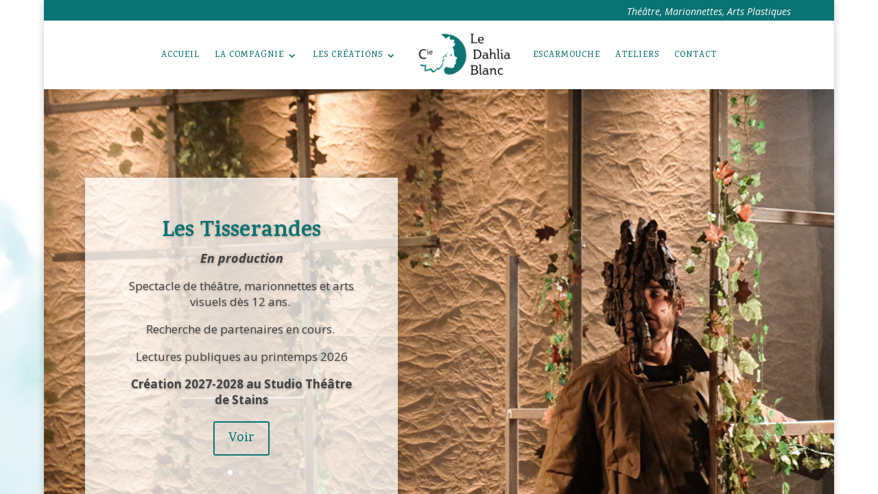

--- FILE ---
content_type: text/html
request_url: http://ciedahliablanc.com/
body_size: 445
content:
<!DOCTYPE html PUBLIC "-//W3C//DTD XHTML 1.0 Frameset//EN" "http://www.w3.org/TR/xhtml1/DTD/xhtml1-frameset.dtd">
<html>
<head>
<title>Cie Dahlia Blanc</title>
<meta name="keywords" content="th&amp;amp;amp;eacute;&amp;amp;amp;acirc;tre &amp;amp;amp;eacute;cologie jeune public femme arts spectacle actions culturelles seine saint denis" />
<meta name="description" content="" />
<meta http-equiv="content-type" content="text/html; charset=UTF-8" />
</head>
<frameset rows="100%">
<frame src="https://ledahliablanc.com/" title="Cie Dahlia Blanc" frameborder="0" noresize="noresize"/>
<noframes>
<body>
<h1>Cie Dahlia Blanc</h1>
<p><a href="https://ledahliablanc.com/">http://ciedahliablanc.com</a>     </p>
</body>
</noframes>
</frameset>
</html>

--- FILE ---
content_type: text/css
request_url: https://ledahliablanc.com/wp-content/themes/Divi-child/style.css?ver=4.24.3
body_size: -110
content:
/*!
Theme Name: Le Dahlia Blanc
Template: Divi
Theme URI: http://www.elegantthemes.com/gallery/divi/
Description: Divi Child Theme for Le Dahlia Blanc
Author: Le Dahlia Blanc
Author URI: http://www.ledahliablanc.com
*/



--- FILE ---
content_type: text/css
request_url: https://ledahliablanc.com/wp-content/et-cache/41/et-core-unified-41.min.css?ver=1767851738
body_size: -140
content:
élément{}.et_pb_menu--style-inline_centered_logo .et_pb_menu__logo-slot .et_pb_menu__logo,.et_pb_menu--style-inline_centered_logo .et_pb_menu__logo-slot .et_pb_menu__logo-wrap{margin-bottom:5px}.nav li ul{padding:20px 0;width:350px}.et-menu li li a{width:300px}.et_pb_bg_layout_light.et_pb_post .post-meta a{font-weight:bolder;font-style:italic}@media only screen and (max-width:980px){.logos_multi-colonnes .et_pb_column{width:33%!important}}@media only screen and (max-width:980px){.footer_row-icons-rs .et_pb_column{width:33%!important}}@media only screen and (max-width:479px){.footer_row-icons-rs .et_pb_column{width:33,33%!important}}